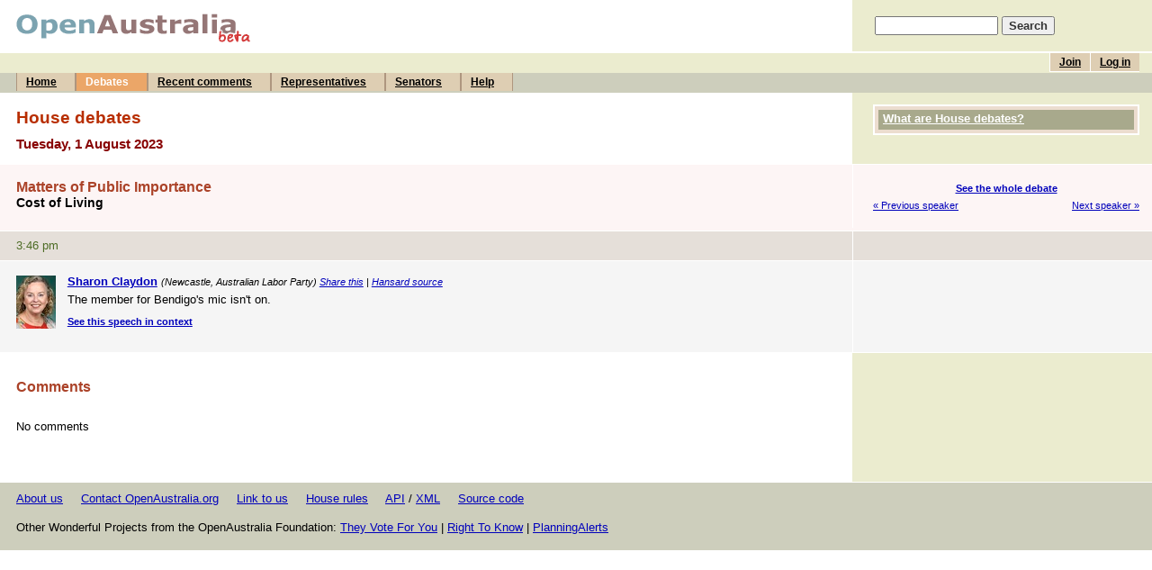

--- FILE ---
content_type: text/html; charset=UTF-8
request_url: https://www.openaustralia.org.au/debate/?id=2023-08-01.85.8
body_size: 2556
content:
<!DOCTYPE html PUBLIC "-//W3C//DTD HTML 4.01 Transitional//EN" "http://www.w3.org/TR/html4/loose.dtd">
<html>
<head>
	<meta http-equiv="Content-Type" content="text/html; charset=iso-8859-1">
	<title>The member for Bendigo's mic isn't on.: 1 Aug 2023: House debates (OpenAustralia.org)</title>
	<meta name="description" content="Making parliament easy.">
	<meta name="keywords" content="Parliament, government, House of Representatives, Senate, Senator, MP, Member of Parliament, MPs, Australia, Australian, The member for Bendigo's mic isn't on.: 1 Aug 2023">
	<meta name="verify-v1" content="5FBaCDi8kCKdo4s64NEdB5EOJDNc310SwcLLYHmEbgg=">
	<link rel="author" title="Send feedback" href="mailto:contact&#64;openaustralia.org">
	<link rel="home" title="Home" href="http://www.openaustralia.org.au/">
	<link rel="start" title="Home" href="/">
	<!-- skin: default -->
	<link rel="stylesheet" href="/style/default/global.css" type="text/css">
	<style type="text/css">
		@import url(/style/default/global_non_ns4.css);
	</style>
	<link rel="stylesheet" href="/style/default/print.css" type="text/css" media="print">

<script type="text/javascript">
var gaJsHost = (("https:" == document.location.protocol) ? "https://ssl." : "http://www.");
document.write(unescape("%3Cscript src='" + gaJsHost + "google-analytics.com/ga.js' type='text/javascript'%3E%3C/script%3E"));
</script>
<script type="text/javascript">
var pageTracker = _gat._getTracker("UA-3107958-3");
pageTracker._initData();
pageTracker._trackPageview();
</script>


</head>

<body>
<div id="container">
	<a name="top"></a>

	<div id="banner">
		<div id="title">
			<h1><a href="/" title="To the front page of the site"><img src="/images/openaustraliaorgbeta.gif" width="262" height="32" alt="OpenAustralia.org beta"></a></h1>
		</div>
		<div id="search">
			<form action="/search/" method="get">
			<p style="padding-left: 5px"><input name="s" size="15"> <input type="submit" class="submit" value="Search"></p>
			</form>
		</div>
	</div> <!-- end #banner -->
	<div id="menu">
		<div id="topmenu">
			<ul id="user">
			<li><a href="/user/login/?ret=%2Fdebate%2F%3Fid%3D2023-08-01.85.8" title="If you've already joined, log in to post comments">Log in</a></li>
			<li><a href="/user/?pg=join&amp;ret=%2Fdebate%2F%3Fid%3D2023-08-01.85.8" title="Joining is free and allows you to post comments">Join</a></li>
<!--			<li><a href="/getinvolved/?pg=getinvolved" title="Contribute to OpenAustralia.org">Get involved</a></li> -->
			</ul>
			<br>
		</div>
		<div id="bottommenu">
			<ul>
			<li><a href="/" title="The front page of the site">Home</a></li>
			<li><a href="/hansard/" title="House of Representatives and Senate debates" class="on">Debates</a></li>
			<li><a href="/comments/recent/" title="Recently posted comments">Recent comments</a></li>
			<li><a href="/mps/" title="Your Representative and list of all Members of the House of Representatives">Representatives</a></li>
			<li><a href="/senators/" title="List of all Senators">Senators</a></li>
			<li><a href="/help/" title="Answers to your questions">Help</a></li>
			</ul>
		</div>
	</div> <!-- end #menu -->

	<div id="content">

		<div class="stripe-head-1">
			<div class="main">
				<h2>House debates</h2>
				<h3>Tuesday, 1 August 2023</h3>
			</div> <!-- end .main -->
			<div class="sidebar">
				<div class="block" id="help">
					<h4><a href="/debates/#help">What are House debates?</a></h4>				</div> <!-- end .block -->

			</div> <!-- end .sidebar -->
			<div class="break"></div>
		</div> <!-- end .stripe-* -->

		<div class="stripe-head-2">
			<div class="main">
                        <!-- ADDTHIS JAVASCRIPT BEGIN -->
                       <script type="text/javascript">var addthis_pub = "openaustralia";</script>			<script type="text/javascript" src="https://s7.addthis.com/js/250/addthis_widget.js"></script>
                        <!-- ADDTHIS JAVASCRIPT END -->
				<h4>Matters of Public Importance</h4>
				<h5>Cost of Living</h5>
			</div> <!-- end .main -->
			<div class="sidebar">
				<p class="nextprev">
					<span class="up"><a href="/debates/?id=2023-08-01.82.2" title="Cost of Living">See the whole debate</a></span>
					<span class="prev"><a href="/debate/?id=2023-08-01.85.1" title="Kevin Hogan">&laquo; Previous speaker</a></span>
					<span class="next"><a href="/debate/?id=2023-08-01.85.9" title="Kevin Hogan">Next speaker &raquo;</a></span>
				</p>
			</div> <!-- end .sidebar -->
			<div class="break"></div>
		</div> <!-- end .stripe-* -->

		<div class="stripe-time-2">
			<div class="main">
				<p>3:46 pm</p>
			</div> <!-- end .main -->
			<div class="sidebar">
			&nbsp;
			</div> <!-- end .sidebar -->
			<div class="break"></div>
		</div> <!-- end .stripe-* -->

		<div class="stripe-1" id="g85.8">
			<div class="main">
				<a name="g85.8"></a>
<p class="speaker"><a href="/mp/?m=665" title="See more information about Sharon Claydon"><img src="/images/mps/10805.jpg" class="portrait" alt="Photo of Sharon Claydon"><strong>Sharon Claydon</strong></a> <small>(Newcastle, Australian Labor Party) <a href="https://www.addthis.com/bookmark.php" onmouseover="return addthis_open(this, '', 'https://www.openaustralia.org.au/debate/?id=2023-08-01.85.8', '');" onmouseout="addthis_close();" onclick="return addthis_sendto();">Share this</a> | <a href="http://parlinfo.aph.gov.au/parlInfo/search/display/display.w3p;adv=yes;orderBy=_fragment_number,doc_date-rev;page=0;query=Dataset%3Ahansardr,hansardr80%20Date%3A1%2F8%2F2023;rec=0;resCount=Default" title="The source of this piece of text">Hansard source</a></small><p>The member for Bendigo's mic isn't on.</p> 				<p><small><strong><a href="/debates/?id=2023-08-01.82.2#g85.8" class="permalink" title="See this speech within the entire debate">See this speech in context</a></strong></small></p>
			</div> <!-- end .main -->
			<div class="sidebar">
			</div> <!-- end .sidebar -->
			<div class="break"></div>
		</div> <!-- end .stripe-* -->

		<div class="stripe-side" id="comments">
			<div class="main">
				<a name="comments"></a>
				<h4>Comments</h4>
				<div class="comment">
					<p>No comments</p>
				</div>
			</div> <!-- end .main -->
			<div class="sidebar">
			&nbsp;
			</div> <!-- end .sidebar -->
			<div class="break"></div>
		</div> <!-- end .stripe-* -->


		<div id="footer">
			<p><a href="/about/">About us</a> &nbsp;&nbsp;&nbsp; <a href="/contact/">Contact OpenAustralia.org</a> &nbsp;&nbsp;&nbsp; <a href="/help/linktous/">Link to us</a> &nbsp;&nbsp;&nbsp; <a href="/houserules/">House rules</a> &nbsp;&nbsp;&nbsp; <a href="/api/">API</a> / <a href="http://data.openaustralia.org">XML</a> &nbsp;&nbsp;&nbsp; <a href="http://software.openaustralia.org">Source code</a></p>
			<p>
				Other Wonderful Projects from the OpenAustralia Foundation:
				<a href="https://theyvoteforyou.org.au/">They Vote For You</a> |
				<a href="https://www.righttoknow.org.au/">Right To Know</a> |
				<a href="http://www.planningalerts.org.au/">PlanningAlerts</a>
	 		</p>
		</div>

	</div> <!-- end #content -->
</div> <!-- end #container -->

</body>
</html>
